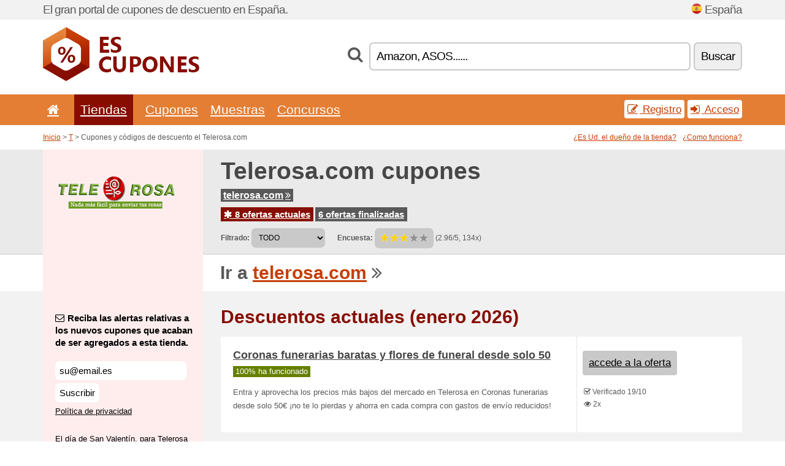

--- FILE ---
content_type: text/html; charset=UTF-8
request_url: https://escupones.net/s/telerosa-com/
body_size: 8241
content:
<!doctype html>
<html xmlns="http://www.w3.org/1999/xhtml" lang="es" xml:lang="es">
<head>
 <title>10% Telerosa cupones y códigos de descuento - enero 2026 - Escupones.net</title>
 <meta http-equiv="content-type" content="text/html;charset=utf-8" />
 <meta http-equiv="content-language" content="es" />
 <meta name="language" content="es" />
 <meta name="description" content="Cupones y códigos de descuento el Telerosa.com. 8 ofertas actuales. Descuentos actuales: 10 % codigo descuento Telerosa..." />
 <meta name="robots" content="index,follow" />
 <meta name="author" content="Netiq.biz" />
 <meta property="og:type" content="article" />
 <meta property="og:title" content="10% Telerosa cupones y códigos de descuento - enero 2026 - Escupones.net" />
 <meta property="og:description" content="Cupones y códigos de descuento el Telerosa.com. 8 ofertas actuales. Descuentos actuales: 10 % codigo descuento Telerosa..." />
 <meta property="og:site_name" content="EsCupones.net" />
 <meta property="og:url" content="https://escupones.net/s/telerosa-com/" />
 <meta property="og:image" content="https://stat.netiq.biz/img/coupons/telerosa-com.png" />
 <meta name="twitter:card" content="summary" />
 <meta http-equiv="X-UA-Compatible" content="IE=edge" />
 <meta name="seznam-ranking-position" content="query-exact: 1.0; query-broad: 1.3; (Google compatible)" />
 <link rel="shortcut icon" href="/favicon.ico" type="image/x-icon" /> 
 <link rel="apple-touch-icon" href="/favicon.ico">
 <link rel="search" href="https://escupones.net/search.xml" type="application/opensearchdescription+xml" title="EsCupones.net" />
 <link rel="alternate" type="application/rss+xml" title="RSS 2.0" href="https://escupones.net/rss.php" />
 <meta http-equiv="x-dns-prefetch-control" content="on" />
 <link rel="dns-prefetch" href="https://serv.netiq.biz/" /><link rel="dns-prefetch" href="https://stat.netiq.biz/" /><link rel="dns-prefetch" href="https://www.googletagmanager.com" />
 <meta name="viewport" content="width=device-width, initial-scale=1" />
 <link rel="stylesheet" href="https://serv.netiq.biz/engine/coupons/css/style.css?cache=426" type="text/css" />
</head>
<body id="engine"><div id="changec"><div class="container"><div class="txt">El gran portal de cupones de descuento en España.</div><div class="lang"><img src="https://stat.netiq.biz/general/flag4/es.png" alt="España" width="16" height="11" />España</div></div></div><div class="bga"></div>
<div id="all" style="margin:0;padding:0;margin-bottom:-20px;">
 <div id="header">
  <div class="container">
   <div class="lang"></div>
   <div class="logo" style="width:255px;height:88px;"><a href="/" title="Cupones y códigos de descuento"><img src="https://serv.netiq.biz/engine/coupons/identity/escupones_net.png" alt="Cupones y códigos de descuento" width="255" height="88" /></a></div>
<div class="search"><form method="get" class="engine" id="searchform" action="/f/"><i class="icon-search"></i><input onfocus="ClearPlaceHolder(this)" onblur="SetPlaceHolder(this)" type="text" name="s" id="search" value="Amazon, ASOS......" /><button title="Buscar" type="submit">Buscar</button></form></div>  </div>
 </div>
 <div id="topmenu"><div class="container"><div class="row"><ul><li><a href="/" title="Inicio"><i class="icon-home"></i></a>&nbsp;</li><li class="active" id="imenu3"><a href="#">Tiendas</a><ul class="menu3"><li><div><div class="h3"><i class="icon-sort-by-alphabet"></i>Tiendas en orden alfabético</div><a href="/a/0-9/"><span>0-9</span></a><a href="/a/a/"><span>A</span></a><a href="/a/b/"><span>B</span></a><a href="/a/c/"><span>C</span></a><a href="/a/d/"><span>D</span></a><a href="/a/e/"><span>E</span></a><a href="/a/f/"><span>F</span></a><a href="/a/g/"><span>G</span></a><a href="/a/h/"><span>H</span></a><a href="/a/i/"><span>I</span></a><a href="/a/j/"><span>J</span></a><a href="/a/k/"><span>K</span></a><a href="/a/l/"><span>L</span></a><a href="/a/m/"><span>M</span></a><a href="/a/n/"><span>N</span></a><a href="/a/o/"><span>O</span></a><a href="/a/p/"><span>P</span></a><a href="/a/q/"><span>Q</span></a><a href="/a/r/"><span>R</span></a><a href="/a/s/"><span>S</span></a><a href="/a/t/"><span>T</span></a><a href="/a/u/"><span>U</span></a><a href="/a/v/"><span>V</span></a><a href="/a/w/"><span>W</span></a><a href="/a/x/"><span>X</span></a><a href="/a/y/"><span>Y</span></a><a href="/a/z/"><span>Z</span></a></div></li></ul></li><li id="imenu2"><a href="#">Cupones</a><ul class="menu2"><li><div class="clearfix"><div class="h3"><i class="icon-ticket"></i>Cupones de la categoría</div><a href="/c/a/"><span>Todo</span></a><a href="/c/alimentos-bebidas-y-tabaco/"><span>Alimentos, bebidas y tabaco</span></a><a href="/c/camisetas-y-camisas/"><span>Camisetas y camisas</span></a><a href="/c/deporte-y-animales/"><span>Deporte y animales</span></a><a href="/c/educacion-y-la-oficina/"><span>Educación y la oficina</span></a><a href="/c/electrodomesticos/"><span>Electrodomésticos</span></a><a href="/c/entretenimiento-y-apuestas/"><span>Entretenimiento y apuestas</span></a><a href="/c/finanzas-y-negocio/"><span>Finanzas y negocio</span></a><a href="/c/hogar-y-jardin/"><span>Hogar y jardín</span></a><a href="/c/internet-y-comunicaciones/"><span>Internet y comunicaciones</span></a><a href="/c/joyeria-y-relojes/"><span>Joyería y relojes</span></a><a href="/c/libros-musica-y-cine/"><span>Libros, música y cine</span></a><a href="/c/ninos-y-mamaes/"><span>Niños y mamáes</span></a><a href="/c/regalos-y-mania/"><span>Regalos y manía</span></a><a href="/c/salud-y-cuidado-corporal/"><span>Salud y cuidado corporal</span></a><a href="/c/viajes-y-coches/"><span>Viajes y coches</span></a></div><div><div class="h3"><i class="icon-bell"></i>Otras posibilidades</div><a href="/c/top/">Las mejores ofertas</a><a href="/c/today/">Termina hoy</a><a href="/c/end/">Ofertas a punto de finalizar</a><a href="/i/add/">+ Añadir una oferta</a></div></li></ul></li><li><a href="/c/free/">Muestras</a></li><li><a href="/c/contest/">Concursos</a></li></ul><div class="loginpanel"><a class="popup-text" href="#register-dialog"><i class="icon-edit"></i> Registro</a><a class="popup-text" href="#login-dialog"><i class="icon-signin"></i> Acceso</a></div></div></div><div id="sresults"></div></div>
 <div><div id="hnavi"><div class="container"><div class="cmenu"><a href="/" title="Cupones y códigos de descuento">Inicio</a> > <a href="/a/t/">T</a> > Cupones y códigos de descuento el Telerosa.com</div><div class="navihelp"><a class="popup-text tle" href="#b2breg-dialog">¿Es Ud. el dueño de la tienda?</a><a class="popup-text" href="#help-dialog">¿Como funciona?</a></div></div></div><div id="sinb" class="clearfix"><div class="container"><div class="sle" style="background:#ffeded;"><img src="https://stat.netiq.biz/img/coupons/telerosa-com.png" alt="Telerosa.com" width="270" height="146" /></div><div class="sri"><h1>Telerosa.com cupones</h1><div class="clearfix"><div class="hspan"><a href="/?site=320267-telerosa-com" title="telerosa-com" class="gray" target="_blank" rel="sponsored">telerosa.com<i class="icon-double-angle-right"></i></a></div></div><div class="clearfix"><div class="spanel"><span class="stat tred"><a href="/s/telerosa-com/#active"><i class="icon-asterisk"></i> 8 ofertas actuales</a></span> <span class="stat tgrey"><a href="/s/telerosa-com/#history">6 ofertas finalizadas</a></span></div></div><div class="view"><label for="sortby">Filtrado:</label> <select id="sortby" class="sortby" onchange="visibility(this.value);return false;"><option value="1" selected="selected">TODO</option><option value="2">Cupones</option><option value="3">Ofertas</option></select><strong style="margin-left:20px;">Encuesta:</strong> <div class="voters"><a href="/s/telerosa-com/?store_vote=1"><img src="https://serv.netiq.biz/engine/coupons/img/stars_on.png" width="16" height="15" alt="1/5" style="width:auto;height:auto;" /></a><a href="/s/telerosa-com/?store_vote=2"><img src="https://serv.netiq.biz/engine/coupons/img/stars_on.png" width="16" height="15" alt="2/5" style="width:auto;height:auto;" /></a><a href="/s/telerosa-com/?store_vote=3"><img src="https://serv.netiq.biz/engine/coupons/img/stars_on.png" width="16" height="15" alt="3/5" style="width:auto;height:auto;" /></a><a href="/s/telerosa-com/?store_vote=4"><img src="https://serv.netiq.biz/engine/coupons/img/stars_off.png" width="16" height="15" alt="4/5" style="width:auto;height:auto;" /></a><a href="/s/telerosa-com/?store_vote=5"><img src="https://serv.netiq.biz/engine/coupons/img/stars_off.png" width="16" height="15" alt="5/5" style="width:auto;height:auto;" /></a></div> (2.96/5, 134x)<script type="application/ld+json">{"@context":"http://schema.org/","@type":"Store","@id":"https://escupones.net/s/telerosa-com/","name":"Telerosa.com","url":"https://telerosa.com/","image":"https://stat.netiq.biz/img/coupons/telerosa-com.png","description":"El día de San Valentín, para Telerosa Floristerías es sin duda el día más importante del año, la demanda de ramos de rosas a domicilio se multiplica para ...","aggregateRating":{"@type":"AggregateRating","ratingValue":"2.96","bestRating":"5","worstRating":"1","ratingCount":"134"}}</script></div></div></div></div><div id="bann"><div class="container"><div class="sle" style="background:#ffeded;"></div><div class="sri">Ir a <a href="/?site=320267-telerosa-com" title="Telerosa.com" target="_blank" rel="sponsored">telerosa.com</a> <i class="icon-double-angle-right"></i></div></div></div></div>
 <div id="stores" class="container">
  <div id="main" class="row">
<div id="store" style="background-color:#ffeded"><div id="sidebar" class="span3" style="background:#ffeded"><div class="submeta"><div class="emailnews" style="color:#000000"><label for="getemail" class="tit"><i class="icon-envelope-alt"></i>Reciba las alertas relativas a los nuevos cupones que acaban de ser agregados a esta tienda.</label><form action="./" name="newsletter" id="sigshop" class="lbig" method="post"><input type="text" id="getemail" name="getemail" value="su@email.es" style="width:200px;" aria-label="Reciba las alertas relativas a los nuevos cupones que acaban de ser agregados a esta tienda." href="#newsletter-dialog" class="popup-text tle" /><button type="submit" style="margin-top:5px;" href="#newsletter-dialog" class="click popup-text tle "aria-label="Suscribir">Suscribir</button><input type="hidden" name="getstore" value="320267" /></form><div class="privacy"><a href="/i/privacy/" target="_blank" class="priv">Política de privacidad</a></div></div><style>.plus,.plus a,#sidebar .plus strong,#sidebar .emailnews a,#sidebar .description a,#sidebar .share a{color:#000000;}</style><div class="description" style="color:#000000">El día de San Valentín, para Telerosa Floristerías es sin duda el día más importante del año, la demanda de ramos de rosas a domicilio se multiplica para ...</div><div class="share"><p style="color:#000000">En otros países:</p><div class="eright lhe"><div class="flag"></div></div></div><div class="share"><p style="color:#000000">Compartir:</p><div class="eright lhe"><a href="https://www.facebook.com/sharer/sharer.php?u=https%3A%2F%2Fescupones.net%2Fs%2Ftelerosa-com%2F&t=10%25+Telerosa+cupones+y+c%C3%B3digos+de+descuento+-+enero+2026" onclick="javascript:window.open(this.href,'','menubar=no,toolbar=no,resizable=yes,scrollbars=yes,height=300,width=600');return false;" target="_blank" style="color:#000000">Facebook</a> <i class="icon-facebook" style="color:#000000"></i><br /><a href="https://twitter.com/share?url=https%3A%2F%2Fescupones.net%2Fs%2Ftelerosa-com%2F&text=10%25+Telerosa+cupones+y+c%C3%B3digos+de+descuento+-+enero+2026" onclick="javascript:window.open(this.href,'','menubar=no,toolbar=no,resizable=yes,scrollbars=yes,height=300,width=600');return false;" target="_blank" style="color:#000000">Twitter</a> <i class="icon-twitter" style="color:#000000"></i><br /><a href="https://www.linkedin.com/shareArticle?url=https%3A%2F%2Fescupones.net%2Fs%2Ftelerosa-com%2F" onclick="javascript:window.open(this.href,'','menubar=no,toolbar=no,resizable=yes,scrollbars=yes,height=300,width=600');return false;" target="_blank" style="color:#000000">LinkedIn</a> <i class="icon-linkedin" style="color:#000000"></i><br /><a href="https://pinterest.com/pin/create/button/?url=https%3A%2F%2Fescupones.net%2Fs%2Ftelerosa-com%2F" onclick="javascript:window.open(this.href,'','menubar=no,toolbar=no,resizable=yes,scrollbars=yes,height=300,width=600');return false;" target="_blank" style="color:#000000">Pinterest</a> <i class="icon-pinterest" style="color:#000000"></i><br /><a href="https://api.whatsapp.com/send?text=https%3A%2F%2Fescupones.net%2Fs%2Ftelerosa-com%2F" onclick="javascript:window.open(this.href,'','menubar=no,toolbar=no,resizable=yes,scrollbars=yes,height=300,width=600');return false;" target="_blank" style="color:#000000">WhatsApp</a> <i class="icon-phone" style="color:#000000"></i><br /></div></div></div></div><div id="content" class="span9"><div class="row row-wrap"><div class="clearfix"><a name="active"></a><h3 class="more">Descuentos actuales (enero 2026)</h3><a name="id28492032"></a><div class="promotion"><article id="28492032" data-eshop-url="https://escupones.net/?go=28492032-telerosa-com" onclick="copyToClipboard('#cc28492032');openthis('320267','28492032');" data-coupon-url="https://escupones.net/s/telerosa-com/" class="clink daily clearfix"><div class="offer offerp"><h2>Coronas funerarias baratas y flores de funeral desde solo 50</h2><div class="info"><span class="min" style="background:#658000;color:#fff;">100% ha funcionado</span></div><p>Entra y aprovecha los precios más bajos del mercado en Telerosa en Coronas funerarias desde solo 50€ ¡no te lo pierdas y ahorra en cada compra con gastos de envío reducidos!

</p></div><div class="ofright"><div class="link link-other"><span>accede a la oferta</span></div><div class="more"><span></span><i class="icon-check"></i> Verificado 19/10<br /><i class="icon-eye-open"></i> 2x<br /></div></div></article></div><a name="id28492033"></a><div class="promotion"><article id="28492033" data-eshop-url="https://escupones.net/?go=28492033-telerosa-com" onclick="copyToClipboard('#cc28492033');openthis('320267','28492033');" data-coupon-url="https://escupones.net/s/telerosa-com/" class="clink daily clearfix"><div class="offer offerp"><h2>Ramos de rosas por 26€+envío GRATIS en Telerosa</h2><div class="info"><span class="min" style="background:#658000;color:#fff;">100% ha funcionado</span></div><p>Ahorra en cada compra con Telerosa y consigue el mejor precio en tus compras de rosas desde solo 26€ + gastos de envío GRATIS

</p></div><div class="ofright"><div class="link link-other"><span>accede a la oferta</span></div><div class="more"><span></span><i class="icon-check"></i> Verificado 19/10<br /><i class="icon-eye-open"></i> 2x<br /></div></div></article></div><a name="id29415369"></a><div class="coupon-code"><article id="29415369" data-eshop-url="https://escupones.net/?go=29415369-telerosa-com" onclick="copyToClipboard('#cc29415369');openthis('320267','29415369');" data-coupon-url="https://escupones.net/s/telerosa-com/" class="clink daily clearfix"><div class="offer offerp"><h2>10 % codigo descuento Telerosa</h2><div class="info"><span class="min" style="background:#658000;color:#fff;">100% ha funcionado</span></div><p>Rosas de Futbol! Consigue el mejor precio en Telerosa, entra y consigue 10 % de descuento en tu compra al aplicar el codigo descuento Telerosa antes de realizar tu pago.</p><strong id="cc29415369" style="display:none;">mBmJHB89</strong></div><div class="ofright"><div class="link link-coupon-code"><span>muestra el cupón</span></div><div class="more"><span><i class="icon-calendar-empty"></i> <span title="Añadido 11/04">Válidos actualmente</span><br /></span><i class="icon-check"></i> Verificado 12/04<br /><i class="icon-eye-open"></i> 2x<br /></div></div></article></div><a name="id29415370"></a><div class="promotion"><article id="29415370" data-eshop-url="https://escupones.net/?go=29415370-telerosa-com" onclick="copyToClipboard('#cc29415370');openthis('320267','29415370');" data-coupon-url="https://escupones.net/s/telerosa-com/" class="clink daily clearfix"><div class="offer offerp"><h2>Coronas funerarias baratas y flores de funeral desde solo 5</h2><div class="info"><span class="min" style="background:#658000;color:#fff;">100% ha funcionado</span></div><p>Entra y aprovecha los precios más bajos del mercado en Telerosa en Coronas funerarias desde solo 50€ ¡no te lo pierdas y ahorra en cada compra con gastos de envío reducidos!</p></div><div class="ofright"><div class="link link-other"><span>accede a la oferta</span></div><div class="more"><span></span><i class="icon-check"></i> Verificado 12/04<br /><i class="icon-eye-open"></i> 2x<br /></div></div></article></div><a name="id29415371"></a><div class="promotion"><article id="29415371" data-eshop-url="https://escupones.net/?go=29415371-telerosa-com" onclick="copyToClipboard('#cc29415371');openthis('320267','29415371');" data-coupon-url="https://escupones.net/s/telerosa-com/" class="clink daily clearfix"><div class="offer offerp"><h2>Oferta Telerosa: Ramo 15 Tulipanes desde 39,90 €</h2><div class="info"><span class="min" style="background:#658000;color:#fff;">100% ha funcionado</span></div><p>Echa un vistazo al ramo 15 tulipanes en oferta de Telerosa, ¡ahora desde tan solo 39,90 €! Regala flores a tu persona favorita. ¡Haz clic!</p></div><div class="ofright"><div class="link link-other"><span>accede a la oferta</span></div><div class="more"><span></span><i class="icon-check"></i> Verificado 12/04<br /><i class="icon-eye-open"></i> 2x<br /></div></div></article></div><a name="id29415372"></a><div class="promotion"><article id="29415372" data-eshop-url="https://escupones.net/?go=29415372-telerosa-com" onclick="copyToClipboard('#cc29415372');openthis('320267','29415372');" data-coupon-url="https://escupones.net/s/telerosa-com/" class="clink daily clearfix"><div class="offer offerp"><h2>Ramos de flores desde 27,90 € en ofertas de Telerosa</h2><div class="info"><span class="min" style="background:#658000;color:#fff;">100% ha funcionado</span></div><p>¿Estás pensando en el Día de la Mujer? Entra y descubre las ofertas en ramos de flores, con precios desde tan solo 27,90 €. ¡No esperes más y regala flores con Telerosa!</p></div><div class="ofright"><div class="link link-other"><span>accede a la oferta</span></div><div class="more"><span></span><i class="icon-check"></i> Verificado 12/04<br /><i class="icon-eye-open"></i> 2x<br /></div></div></article></div><a name="id28474073"></a><div class="promotion"><article id="28474073" data-eshop-url="https://escupones.net/?go=28474073-telerosa-com" onclick="copyToClipboard('#cc28474073');openthis('320267','28474073');" data-coupon-url="https://escupones.net/s/telerosa-com/" class="clink daily clearfix"><div class="offer offerp"><h2>Flores de cumpleaños en Telerosa desde 17,90€</h2><div class="info"><span class="min" style="background:#c9c9c9;color:#000;">67% ha funcionado</span></div><p>¿Quieres tener un detalle especial con alguien por su cumpleaños? Unas bonitas flores siempre son una genial opción. Aprovecha las promociones Telerosa para elegir las que más te gusten. ¡encontrarás un montón de opciones desde tan solo 17,90€! ¡Haz click para verlo!

</p></div><div class="ofright"><div class="link link-other"><span>accede a la oferta</span></div><div class="more"><span></span><i class="icon-check"></i> Verificado 22/06<br /><i class="icon-eye-open"></i> 2x<br /></div></div></article></div><a name="id28474074"></a><div class="promotion"><article id="28474074" data-eshop-url="https://escupones.net/?go=28474074-telerosa-com" onclick="copyToClipboard('#cc28474074');openthis('320267','28474074');" data-coupon-url="https://escupones.net/s/telerosa-com/" class="clink daily clearfix"><div class="offer offerp"><h2>Flores de aniversario en Telerosa desde 17€</h2><div class="info"><span class="min" style="background:#c9c9c9;color:#000;">44% ha funcionado</span></div><p>Unas bonitas flores siempre son un regalo de aniversario perfecto. Aprovecha las promociones de Telerosa y, además, podrás tenerlas con descuento. En la sección de flores de aniversario encontrarás todo tipo de flores y ramos desde tan solo 17€. ¡Haz click, elige tus favoritas y realiza tu pedido!

</p></div><div class="ofright"><div class="link link-other"><span>accede a la oferta</span></div><div class="more"><span></span><i class="icon-check"></i> Verificado 22/06<br /><i class="icon-eye-open"></i> 2x<br /></div></div></article></div><script type="application/ld+json">{
    "@context":"http://schema.org",
    "@type":"SaleEvent",     
    "name":"Coronas funerarias baratas y flores de funeral desde solo 50",
    "description":"Entra y aprovecha los precios más bajos del mercado en Telerosa en Coronas funerarias desde solo 50€ ¡no te lo pierdas y ahorra en cada compra con gastos de envío reducidos!

",
    "url":"https://escupones.net/s/telerosa-com/",
    "startDate":"2021-10-19 20:51:12+01:00",
    "endDate":"2026-04-24 23:59:59+01:00",
    "eventStatus":"https://schema.org/EventScheduled",
    "eventAttendanceMode":"https://schema.org/OnlineEventAttendanceMode",
    "image":"https://stat.netiq.biz/img/coupons/telerosa-com.png",
    "performer":"Telerosa.com",
    "organizer":{"@type":"Organization","name":"Telerosa.com","url":"https://escupones.net/s/telerosa-com/"},
    "location":{"@type":"Place","name":"Telerosa.com","address":"Telerosa.com"}
    }</script><script type="application/ld+json">{
    "@context":"http://schema.org",
    "@type":"SaleEvent",     
    "name":"Ramos de rosas por 26€+envío GRATIS en Telerosa",
    "description":"Ahorra en cada compra con Telerosa y consigue el mejor precio en tus compras de rosas desde solo 26€ + gastos de envío GRATIS

",
    "url":"https://escupones.net/s/telerosa-com/",
    "startDate":"2021-10-19 20:51:19+01:00",
    "endDate":"2026-04-24 23:59:59+01:00",
    "eventStatus":"https://schema.org/EventScheduled",
    "eventAttendanceMode":"https://schema.org/OnlineEventAttendanceMode",
    "image":"https://stat.netiq.biz/img/coupons/telerosa-com.png",
    "performer":"Telerosa.com",
    "organizer":{"@type":"Organization","name":"Telerosa.com","url":"https://escupones.net/s/telerosa-com/"},
    "location":{"@type":"Place","name":"Telerosa.com","address":"Telerosa.com"}
    }</script></div><div class="clearfix"><a name="history"></a><a href="javascript:unhide('archive');" class="lmore">Ofertas finalizada... (6x)</a></div><div id="archive" class="hidden"><div class="archive" style="margin-top:-20px;"><div class="scroll2"><div class="line">Por fin la rosa perfecta (el 31/12)</div><div class="line">Espectaculares centros con rosas (el 31/12)</div><div class="line">Ramos de rosas y regalos originales en Oferta especial con entrega . (el 31/03)</div><div class="line">Ramos de flores y regalos para felicitar la llegada de un nuevo beb. (el 31/03)</div><div class="line">Ramos de rosas y regalos para San Valentín con entrega a domicilio . (el 14/02)</div><div class="line">-12 % en Ramos de Rosas <span class="cp">Cupón</span> (el 31/08)</div></div></div></div></div><div class="row row-wrap"><div class="archive atext"><a name="text"></a></div><div><br /><br /></div></div></div><div class="clear"></div></div><script type="application/ld+json">{
"@context":"http://schema.org",
"@type":"BreadcrumbList",
"itemListElement":[{"@type":"ListItem","position":1,"item":{"@id":"https://escupones.net/","name":"Inicio"}},{"@type":"ListItem","position":3,"item":{"@id":"https://escupones.net/s/telerosa-com/","name":"Telerosa.com cupones de descuento"}}]}</script>
<script type="application/ld+json">{
"@context": "https://schema.org",
"@type": "FAQPage",
"mainEntity": [{"@type": "Question","name": "Descuentos actuales","acceptedAnswer": {"@type": "Answer","text": "<ul><li>Coronas funerarias baratas y flores de funeral desde solo 50</li><li>Ramos de rosas por 26€+envío GRATIS en Telerosa</li></ul>"}}]
}</script>   </div>
  </div>
 </div>
 <div id="social">
<div class="container"><div class="mleft"><h4>Consiga, de forma gratuita, los últimos cupones de descuento a su dirección de correo electrónico...</h4><div class="layer email emailnews"><i class="icon-envelope-alt"></i>Novedades<br /><form action="/" name="newemail" id="nesig" class="lbig" method="post"><input type="text" name="new_email" aria-label="Correo el." value="su@email.es" onfocus="ClearPlaceHolder(this)" onblur="SetPlaceHolder(this)" href="#newsletter-dialog" class="popup-text tle" /><button href="#newsletter-dialog" class="click popup-text tle">Suscribir</button> <span><a href="/i/privacy/" target="_blank">Política de privacidad</a></span></form></div><div style="display:block;"><div class="layer facebook"><i class="icon-facebook"></i><a href="https://www.facebook.com/cuponescodigo" target="_blank">Facebook</a></div><div class="layer twitter"><i class="icon-twitter"></i><a href="https://twitter.com/validcouponsnet/" target="_blank">Twitter</a></div></div></div></div></div><div id="footer" class="clearfix"><div class="container"><div class="mleft"><div class="layer layerr"><h4>EsCupones.net</h4><p>Copyright &copy; 2012-2026 <a href="http://netiq.biz/" target="_blank">NetIQ</a>.<br />Todos los derechos reservados. We may earn a commission when you use one of our coupons/links to make a purchase.<br /><a href="/i/countries/" class="butspec">Change Country<i class="icon-mail-forward"></i></a></p></div><div class="layer layerr"><h4>Informaciones</h4><ul><li><a href="/i/contact/">Contacto</a></li><li><a href="/i/bonus/">Programa de bonus</a></li><li><a href="/i/medium/">Para periodistas</a></li><li><a href="/i/privacy/">Política de privacidad</a></li></ul></div><div class="layer"><h4>Publicidad</h4><ul><li><a href="/i/add/?store=telerosa-com">Añadir una oferta</a></li><li><a href="/i/paid/">Publicidad</a></li></ul></div></div></div></div> <div id="login-dialog" class="mfp-with-anim mfp-hide mfp-dialog clearfix">
  <i class="icon-signin dialog-icon"></i>
  <div class="h3">Acceso</div>
  <h5>Bienvenido otra vez, a continuación puede acceder...</h5>
  <div class="row-fluid">
   <form action="./" name="login" method="post" class="dialog-form">
    <p><label for="login">Correo el.:</label><input class="fmi" type="text" value="su@email.es" onfocus="ClearPlaceHolder(this)" onblur="SetPlaceHolder(this)" maxlength="50" name="login" id="login" /></p>
    <p><label for="password">Contraseña:</label><input class="fmi" type="password" maxlength="50" name="pass" id="password" /></p>
    <p class="checkbox"><button type="submit" id="logsubmit" class="btn btn-primary click" name="send">Iniciar sesión</button></p>
   </form>
   <div id="logalert" class="alert"></div>
  </div>
  <ul class="dialog-alt-links">
   <li><a class="popup-text" href="#register-dialog">Registro</a></li>
   <li><a class="popup-text" href="#password-recover-dialog">Contraseña olvidada</a></li>
  </ul>
 </div>
 <div id="register-dialog" class="mfp-with-anim mfp-hide mfp-dialog clearfix">
  <i class="icon-edit dialog-icon"></i>
  <div class="h3">Registro</div>
  <h5>Disfrute de las ventajas de las cuales dispone un usuario registrado. Entre las ventajas se encuentra la visualización de cupones exclusivos, la posibilidad de crear un listado con sus tiendas preferidas, un programa de bonus relativo a los precios y mucho más...</h5>
  <div class="row-fluid">
   <form action="./" name="register" id="tthi2" method="post" class="dialog-form">
    <p><label for="remail">Correo el.:</label><input class="fmi" type="text" value="su@email.es" onfocus="ClearPlaceHolder(this)" onblur="SetPlaceHolder(this)" maxlength="50" name="remail" id="remail" /></p>
    <p><label for="rpass">Contraseña:</label><input class="fmi" type="password" maxlength="50" name="rpass" id="rpass" /></p>
    <p><label for="rpass2">Confirmar:</label><input class="fmi" type="password" value="" maxlength="50" name="rpass2" id="rpass2" /></p>   
    <p><label for="rcaptcha4">CAPTCHA:</label><input class="fmi" type="text" value="" name="acap" id="rcaptcha4" /></p><p class="checkbox"><img src="https://serv.netiq.biz/engine/coupons/scripts/captchax.php" alt="CAPTCHA" width="180" height="40" /><a onclick="document.getElementById('tthi2').submit();" style="font-size:1.2em;bottom:25px;left:190px;position:relative;cursor:pointer;">&#10227;</a><input type="hidden" name="antispam" class="antispam" value="lal" /><input type="hidden" name="antispam2" class="antispam2" value="pop" /><input type="hidden" name="urlt" value="https://" /></p>
    <p class="checkbox"><input type="hidden" name="url" value="http" /><input type="hidden" name="url2" value="http2" /><button type="submit" id="regsubmit" class="btn btn-primary click" name="send">Crea una cuenta</button></p>
    <div id="regalert3" class="alert none"><strong class="warning"><i class="icon-warning-sign"></i>Error:</strong>La dirección de correo electrónico no ha sido solicitada de forma correcta.</div>
    <div id="regalert2" class="alert none"><strong class="warning"><i class="icon-warning-sign"></i>Error:</strong>La contraseña debe contener por lo menos 5 caracteres.</div>
    <div id="regalert" class="alert none"><strong class="warning"><i class="icon-warning-sign"></i>Error:</strong>Las contraseñas introducidas no coinciden.</div>
    <p><input type="checkbox" name="checkbox" class="checkboxe" value="1" /> Estoy de acuerdo con la <a href="/i/privacy/" target="_blank">política de privacidad</a>.</p>
   </form>
   <div id="logalert" class="alert"></div>
  </div>
  <ul class="dialog-alt-links">
   <li><a class="popup-text" href="#login-dialog">Acceso</a></li>
  </ul>
 </div>
 <div id="password-recover-dialog" class="mfp-with-anim mfp-hide mfp-dialog clearfix">
  <i class="icon-retweet dialog-icon"></i>
  <div class="h3">Contraseña olvidada</div>
  <h5>¿Olvidaste tu contraseña? ¡No pasa nada! Le enviaremos uno nuevo...</h5>
  <div class="row-fluid">
   <form action="./" name="forgot" id="tthi2" method="post" class="dialog-form">
    <p><label for="femail">Correo el.:</label><input class="fmi" type="text" value="su@email.es" onfocus="ClearPlaceHolder(this)" onblur="SetPlaceHolder(this)" maxlength="50" name="femail" id="femail" /></p>
    <p><label for="rcaptcha5">CAPTCHA:</label><input class="fmi" type="text" value="" name="acap" id="rcaptcha5" /></p><p class="checkbox"><img src="https://serv.netiq.biz/engine/coupons/scripts/captchax.php" alt="CAPTCHA" width="180" height="40" /><a onclick="document.getElementById('tthi2').submit();" style="font-size:1.2em;bottom:25px;left:190px;position:relative;cursor:pointer;">&#10227;</a><input type="hidden" name="antispam" class="antispam" value="lal" /><input type="hidden" name="antispam2" class="antispam2" value="pop" /><input type="hidden" name="urlt" value="https://" /></p>
    <p class="checkbox"><input type="hidden" name="url" value="http" /><input type="hidden" name="url2" value="http2" /><button type="submit" id="forgotsubmit" class="btn btn-primary click" name="send">Enviar contraseña</button></p>
    <div id="forgotalert" class="alert"></div>
   </form>
  </div>
  <ul class="dialog-alt-links">
   <li><a class="popup-text" href="#login-dialog">Acceso</a></li>
  </ul>
 </div>    
 <div id="newsletter-dialog" class="mfp-with-anim mfp-hide mfp-dialog clearfix">
  <i class="icon-retweet dialog-icon"></i>
  <div class="h3">Novedades</div>
  <h5>Su nuevas tiendas preferidas (visite en el menú Favoritos).</h5>
  <div class="row-fluid">
   <form action="./" name="newsemail" id="tthi2" method="post" class="dialog-form">
    <p><label for="nemail">Correo el.:</label><input class="fmi" type="text" value="su@email.es" onfocus="ClearPlaceHolder(this)" onblur="SetPlaceHolder(this)" maxlength="50"" name="nemail" id="nemail" /></p>
<p><label for="newsstore">Tiendas preferidas:</label><input class="fmi readonly" type="text" value="Telerosa.com" id="newsstore" readonly="readonly" /><input type="hidden" name="store" value="320267" /></p>    <p><label for="rcaptcha6">CAPTCHA:</label><input class="fmi" type="text" value="" name="acap" id="rcaptcha6" /></p><p class="checkbox"><img src="https://serv.netiq.biz/engine/coupons/scripts/captchax.php" alt="CAPTCHA" width="180" height="40" /><a onclick="document.getElementById('tthi2').submit();" style="font-size:1.2em;bottom:25px;left:190px;position:relative;cursor:pointer;">&#10227;</a><input type="hidden" name="antispam" class="antispam" value="lal" /><input type="hidden" name="antispam2" class="antispam2" value="pop" /><input type="hidden" name="urlt" value="https://" /></p>
    <p class="checkbox"><button type="submit" id="newssubmit" class="btn btn-primary click" name="send">Iniciar sesión</button></p>
    <div id="newsalert" class="alert"></div>
   </form>
  </div>
  <ul class="dialog-alt-links">
   <li><a class="popup-text" href="#login-dialog">Acceso</a></li>
  </ul>
 </div>  
 <div id="help-dialog" class="mfp-with-anim mfp-hide mfp-dialog clearfix">
  <i class="icon-question dialog-icon"></i>
  <div class="h3">¿Como utilizar el cupón de descuento?</div>
  <div class="row-fluid txt">
   <h4><span>1. Buscar descuentos</span></h4>
   <p>Encuentre el descuento para su tienda preferida. Familiarícese con las condiciones relativas a los descuentos y haga clic en correspondencia del cupón para visualizar y copiar el código.</p>
   <h4><span>2. Utilización de los cupones</span></h4>
   <p>Durante la realización del pedido, inserte el cupón en la columna correspondiente („Cupón de descuento“, „Código de descuento“ etc.).</p>
   <h4><span>3. Ahorrar dinero</span></h4>
   <p>El descuento se aplica al importe del pedido y, de esta forma, ahorra Ud. dinero. </p>
  </div>
 </div>
<div id="b2breg-dialog" class="mfp-with-anim mfp-hide mfp-dialog clearfix"><i class="icon-edit dialog-icon"></i><div class="h3">Registro de administrador de tienda</div><h5>Regístrese en calidad de administrador de esta tienda y tendrá la posibilidad de modificar y de publicar directamente las ofertas.<br /><br />La dirección de correo electrónico tiene que ser registrada en los contactos de la tienda y en el dominio de esta. Dentro de 24 horas recibirá los datos de acceso.</h5><div class="row-fluid"><form action="./" name="b2breg" id="tthi2" method="post" class="dialog-form"><p><label for="bemail">Correo el.:</label><input class="fmi" type="text" value="su@email.es" onfocus="ClearPlaceHolder(this)" onblur="SetPlaceHolder(this)" maxlength="50" name="bemail" id="bemail" /></p><p><label for="bshop1">Tienda:</label><select id="bshop1" name="bshop" class="fmi" readonly="readonly"><option value="320267">Telerosa.com</option></select></p><p><label for="rcaptcha7">CAPTCHA:</label><input class="fmi" type="text" value="" name="acap" id="rcaptcha7" /></p><p class="checkbox"><img src="https://serv.netiq.biz/engine/coupons/scripts/captchax.php" alt="CAPTCHA" width="180" height="40" /><a onclick="document.getElementById('tthi2').submit();" style="font-size:1.2em;bottom:25px;left:190px;position:relative;cursor:pointer;">&#10227;</a><input type="hidden" name="antispam" class="antispam" value="lal" /><input type="hidden" name="antispam2" class="antispam2" value="pop" /><input type="hidden" name="urlt" value="https://" /></p><p class="checkbox"><button type="submit" id="b2breg" class="btn btn-primary click" name="send">Crea una cuenta</button></p></form><div id="b2balert" class="alert"></div></div><ul class="dialog-alt-links"><li><a class="popup-text" href="#login-dialog">Acceso</a></li></ul></div><div id="tag-dialog" class="mfp-with-anim mfp-hide mfp-dialog clearfix"><i class="icon-edit dialog-icon"></i><div class="h3"> - Telerosa.com</div><h5></h5><div class="row-fluid"><form action="./" name="tagreg" method="post" class="dialog-form"><p><label for="blist">:</label><input class="fmi readonly" type="text" value="" maxlength="50" name="blist" id="blist" readonly="readonly" /></p><p><label for="bshop2">Tienda:</label><select id="bshop2" name="bshop" class="fmi" readonly="readonly"><option value="320267">Telerosa.com</option></select></p><p><label for="btag">:</label><input class="fmi" type="text" value="" maxlength="50" name="btag" id="btag" /></p><p class="checkbox"><button type="submit" id="tagreg" class="btn btn-primary click" name="send">Añadir</button></p></form><div id="tagalert" class="alert"></div></div></div><div class="none">
<script async src="https://www.googletagmanager.com/gtag/js?id=G-BJC3LFHZPQ"></script>
<script>
window.dataLayer = window.dataLayer || [];
function gtag(){dataLayer.push(arguments);}
gtag('js',new Date());
gtag('config','G-BJC3LFHZPQ');
gtag('config','G-BJC3LFHZPQ',{cookie_flags:'max-age=7200;secure;samesite=none'});
</script>
<script type="application/ld+json">{
"@context":"http://schema.org",
"@type":"WebSite",
"@id":"#website",
"url":"https://escupones.net",
"name":"Escupones.net",
"description":"Portal del cupones de descuento en España. Códigos y cupones de descuento para las tiendas más visitadas en Internet. Actualización diaria, cupones exclusivos.",
"potentialAction":{"@type":"SearchAction","target":"https://escupones.net/s/{search_term_string}","query-input":"required name=search_term_string"}
}</script>
<script type="text/javascript" src="https://serv.netiq.biz/engine/coupons/js/script.js?cache=167"></script>
<script>xti("cc29415369","mBmJHB89");xty("cd29415369","mBmJHB89");</script></div>
<link rel="stylesheet" href="/font.css?cache=2" />
</body>
</html>
